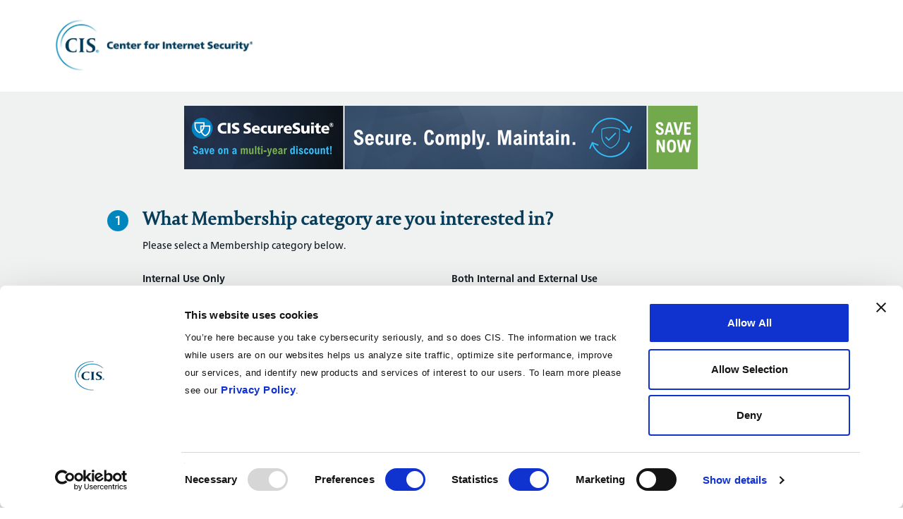

--- FILE ---
content_type: text/html; charset=UTF-8
request_url: https://enroll.cisecurity.org/
body_size: 2196
content:
 <!DOCTYPE html>
<html lang="en">

<head>
    <meta charset="utf-8" />
    <meta http-equiv="X-UA-Compatible" content="IE=edge" />
    <meta name="viewport" content="width=device-width, initial-scale=1" />

    <meta http-equiv="Cache-Control" content="no-cache, no-store, must-revalidate">
    <meta http-equiv="Pragma" content="no-cache">
    <meta http-equiv="Expires" content="0">

    <meta name="description" content="Get a quote for CIS SecureSuite® Membership to provide your organization with access to multiple cybersecurity resources." />
    <meta property="og:locale" content="en_US" />
    <meta property="og:type" content="website" />
    <meta property="og:title" content="CIS SecureSuite® Membership Form" />
    <meta property="og:description" content="Get a quote for CIS SecureSuite® Membership to provide your organization with access to multiple cybersecurity resources." />
    <meta property="og:url" content="https://enroll.cisecurity.org/" />
    <meta property="og:site_name" content="CIS " />
    <meta property="og:image" content="https://enroll.cisecurity.org/CIS-Secure-Suite-Membership.png" />
    <meta property="og:image:secure_url" content="https://enroll.cisecurity.org/CIS-Secure-Suite-Membership.png" />
    <meta property="og:image:width" content="1200" />
    <meta property="og:image:height" content="627" />

    <!-- CSRF Token -->
    <meta name="csrf-token" content="5eyyyhpiRUHMVKqPj2oUjIafJMl0zwykbP7l7yts">

    <title>CIS SecureSuite® Membership Form</title>

    <!-- Google Tag Manager -->
<script>(function(w,d,s,l,i){w[l]=w[l]||[];w[l].push({'gtm.start':
            new Date().getTime(),event:'gtm.js'});var f=d.getElementsByTagName(s)[0],
        j=d.createElement(s),dl=l!='dataLayer'?'&l='+l:'';j.async=true;j.src=
        'https://www.googletagmanager.com/gtm.js?id='+i+dl;f.parentNode.insertBefore(j,f);
    })(window,document,'script','dataLayer','GTM-P5Q9JG6');</script>
<!-- End Google Tag Manager -->

<!-- KONETIQ CODE / DO NOT REMOVE -->
<!-- Google Tag Manager -->
<script>(function(w,d,s,l,i){w[l]=w[l]||[];w[l].push({'gtm.start':
            new Date().getTime(),event:'gtm.js'});var f=d.getElementsByTagName(s)[0],
        j=d.createElement(s),dl=l!='dataLayer'?'&l='+l:'';j.async=true;j.src=
        'https://www.googletagmanager.com/gtm.js?id='+i+dl;f.parentNode.insertBefore(j,f);
    })(window,document,'script','dataLayer','GTM-NHVHFLL7');</script>
<!-- End Google Tag Manager -->

<!-- END KONETIQ CODE -->
    <!-- Styles -->
    <link href="/css/app.css?id=832dce5d66ff7063c405241e041abf21" rel="stylesheet">
    <script src="https://cdnjs.cloudflare.com/polyfill/v3/polyfill.min.js?version=4.8.0&features=default"></script>
    <script id="Cookiebot" src="https://consent.cookiebot.com/uc.js" data-cbid="965d9c8b-6ef3-48b4-ba8f-11d8d9ba39c1" type="text/javascript" async></script>
    <!-- Matomo -->
    <script>
    var _paq = window._paq = window._paq || [];
    /* tracker methods like "setCustomDimension" should be called before "trackPageView" */
    _paq.push(["setCookieDomain", "*.www.cisecurity.org"]);
    _paq.push(["setDomains", ["*.www.cisecurity.org","*.downloads.cisecurity.org","*.enroll.cisecurity.org","*.learn.cisecurity.org","*.portal.cisecurity.org","*.workbench.cisecurity.org"]]);
    _paq.push(["enableCrossDomainLinking"]);
    _paq.push(['trackPageView']);
    _paq.push(['enableLinkTracking']);
    (function() {
        var u="https://cisecurity.matomo.cloud/";
        _paq.push(['setTrackerUrl', u+'matomo.php']);
        _paq.push(['setSiteId', '1']);
        var d=document, g=d.createElement('script'), s=d.getElementsByTagName('script')[0];
        g.async=true; g.src='https://cdn.matomo.cloud/cisecurity.matomo.cloud/matomo.js'; s.parentNode.insertBefore(g,s);
    })();
    </script>
    <!-- End Matomo Code -->

</head>
<body>
<!-- Google Tag Manager (noscript) -->
<noscript><iframe src="https://www.googletagmanager.com/ns.html?id=GTM-P5Q9JG6&gtm_auth=nxQySRuQFY4djanswAuNtQ&gtm_preview=env-5&gtm_cookies_win=x"
                  height="0" width="0" style="display:none;visibility:hidden"></iframe></noscript>
<!-- End Google Tag Manager (noscript) -->

<!-- KONETIQ CODE / DO NOT REMOVE -->
<!-- Google Tag Manager (noscript) -->
<noscript><iframe src="https://www.googletagmanager.com/ns.html?id=GTM-NHVHFLL7"
                  height="0" width="0" style="display:none;visibility:hidden"></iframe></noscript>
<!-- End Google Tag Manager (noscript) -->

<!-- END KONETIQ CODE --><div class="big-container content">
    <div class="row" style="max-height: 200px;padding-bottom:20px;">
        <img class="logo" alt="Center For Internet Security" src="https://enroll.cisecurity.org/cis.jpg">
    </div>
</div>


<div id="app">
    <div class="content-area" style="margin-bottom:-1em;">
        <div class="container" >
            <div class="row" style="width:100%; text-align:center;">
                <img style="margin:auto;" class="" alt="CIS SecureSuite Promo 2025" src="https://enroll.cisecurity.org/images/CIS-SecureSuite_Fall-Promo_20251008_728x90.png">
            </div>
        </div>
    </div>
        <router-view :allowpromo="true" />
</div>


<div class="footer">
    <div class="container">
        <p><strong>CIS® (Center For Internet Security)</strong><br />
            31 Tech Valley Drive | East Greenbush, NY 12061 | Phone: 518-266-3460</p>
    </div>

</div>

<!-- Scripts -->
    <script src="/js/app-default.js?id=dae61166d867f0ee766150b8ab089434"></script>


<script type="text/javascript">
    piAId = '800323';
    piCId = '40216';
    piHostname = 'pi.pardot.com';

    (function() {
        function async_load(){
            var s = document.createElement('script'); s.type = 'text/javascript';
            s.src = ('https:' == document.location.protocol ? 'https://pi' : 'http://cdn') + '.pardot.com/pd.js';
            var c = document.getElementsByTagName('script')[0]; c.parentNode.insertBefore(s, c);
        }
        if(window.attachEvent) { window.attachEvent('onload', async_load); }
        else { window.addEventListener('load', async_load, false); }
    })();
</script>

<script defer src="https://static.cloudflareinsights.com/beacon.min.js/vcd15cbe7772f49c399c6a5babf22c1241717689176015" integrity="sha512-ZpsOmlRQV6y907TI0dKBHq9Md29nnaEIPlkf84rnaERnq6zvWvPUqr2ft8M1aS28oN72PdrCzSjY4U6VaAw1EQ==" data-cf-beacon='{"rayId":"9bfad6fe5c10f25b","version":"2025.9.1","serverTiming":{"name":{"cfExtPri":true,"cfEdge":true,"cfOrigin":true,"cfL4":true,"cfSpeedBrain":true,"cfCacheStatus":true}},"token":"a7d4b0e24b284c4bbfd1f7cbdaf300b9","b":1}' crossorigin="anonymous"></script>
</body>
</html>
